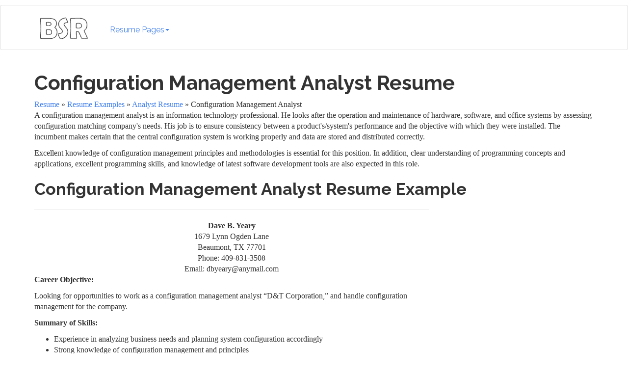

--- FILE ---
content_type: text/html
request_url: https://www.bestsampleresume.com/examples/analyst/configuration-management-analyst.html
body_size: 4000
content:
<!DOCTYPE html>
<html lang="en">
<head>
 <meta charset="utf-8">
 <meta http-equiv="X-UA-Compatible" content="IE=edge">
 <meta name="viewport" content="width=device-width, initial-scale=1">
 <link rel="stylesheet" href="/css/bootstrap.css">
 <link href="/css/style.css" rel="stylesheet">
 <!--[if lt IE 9]>
  <script src="https://oss.maxcdn.com/html5shiv/3.7.2/html5shiv.min.js"></script>
  <script src="https://oss.maxcdn.com/respond/1.4.2/respond.min.js"></script>
 <![endif]--><title>Configuration Management Analyst Resume Example</title>
<meta name="keywords" content="configuration analyst resume, configuration analyst responsibilities">
<meta name="description" content="A configuration management analyst designs, develops, and maintains information systems and office systems. Show your technical skills for the job as this sample resume.">
</head>
<body>
<!-- Google tag (gtag.js) -->
<script async src="https://www.googletagmanager.com/gtag/js?id=G-3KRN6YGZBF"></script>
<script>
  window.dataLayer = window.dataLayer || [];
  function gtag(){dataLayer.push(arguments);}
  gtag('js', new Date());

  gtag('config', 'G-3KRN6YGZBF');
</script>
    
<!-- Fixed navbar -->
    <!--div class="navbar navbar-inverse navbar-fixed-top" role="navigation"-->
    <div class="navbar navbar-default" role="navigation">
    <!--div class="navbar navbar-default navbar-static-top" role="navigation"-->
      <div class="container">
        <div class="navbar-header">
          <button type="button" class="navbar-toggle" data-toggle="collapse" data-target=".navbar-collapse">
            <span class="sr-only">Toggle navigation</span>
            <span class="icon-bar"></span>
            <span class="icon-bar"></span>
            <span class="icon-bar"></span>
          </button>
	  <a class="navbar-brand" rel="home" href="/"> <img src="/bsr-logo.png" style="max-width:120px; margin-top: 2px;" alt="Best Sample Resume" title="Best Sample Resume"></a>
	
        </div>
        <div class="navbar-collapse collapse">
          <ul class="nav navbar-nav">
            <li class="dropdown">
              <a href="#" class="dropdown-toggle" data-toggle="dropdown">Resume Pages<span class="caret"></span></a>


              <ul class="dropdown-menu" role="menu">
		<li><a href="/resumes.html">Resume Samples</a></li>
		<li><a href="/examples/">Resume Examples</a></li>
		<li><a href="/resume-templates/">Resume Templates</a></li>
		<li><a href="/resume-cover-letter.html">Cover Letters</a></li>
		<li><a href="/resume-objectives/">Writing Objectives</a></li>
		<li><a href="/interview/">Interview Tips</a></li>
		<li><a href="/careers/">Career Options</a></li>
		<li><a href="/blog/">Blog</a></li>
</ul>
            </li>


<li><div><!--div class="hidden-xs"-->

<script async src="https://pagead2.googlesyndication.com/pagead/js/adsbygoogle.js?client=ca-pub-2887290760626124"
     crossorigin="anonymous"></script>
<!-- BSR_728x90Top -->
<ins class="adsbygoogle"
     style="display:block"
     data-ad-client="ca-pub-2887290760626124"
     data-ad-slot="6344197866"
     data-ad-format="auto"
     data-full-width-responsive="true"></ins>
<script>
     (adsbygoogle = window.adsbygoogle || []).push({});
</script>

</div></li>
	</ul>


        </div><!--/.nav-collapse -->
      </div> <!-- container -->
    </div> <!-- nav -->

<div class="container">
<!--div style="float:right; margin-top:30px;">
<form method="get" action="/cgi-bin/search/search.pl">
         <input name="Terms" value="Search Resume Here" id="fdse_TermsEx" />
        <input type="submit" value="Search" STYLE="font-size:12pt; color: 005EB1" />
</form>
</div-->


<h1>Configuration Management Analyst Resume</h1>
<p><div id=breadcrumbs><a href="/">Resume</a> &raquo; <a href="/examples/">Resume Examples</a> &raquo; <a href="/analyst-resumes.html">Analyst Resume</a> &raquo; Configuration Management Analyst</div>
<p>
A configuration management analyst is an information technology professional. He looks after the operation and maintenance of hardware, software, and office systems by assessing configuration matching company's needs.  His job is to ensure consistency between a product's/system's performance and the objective with which they were installed. The incumbent makes certain that the central configuration system is working properly and data are stored and distributed correctly. 
<p>
Excellent knowledge of configuration management principles and methodologies is essential for this position. In addition, clear understanding of programming concepts and applications, excellent programming skills, and knowledge of latest software development tools are also expected in this role.
<h2>Configuration Management Analyst Resume Example</h2><div style="width: 336px; height:290px; float:right; padding: 0 0 4px 10px">

<script async src="https://pagead2.googlesyndication.com/pagead/js/adsbygoogle.js?client=ca-pub-2887290760626124"
     crossorigin="anonymous"></script>
<!-- BSR_Mid1 -->
<ins class="adsbygoogle"
     style="display:block"
     data-ad-client="ca-pub-2887290760626124"
     data-ad-slot="3742085251"
     data-ad-format="auto"
     data-full-width-responsive="true"></ins>
<script>
     (adsbygoogle = window.adsbygoogle || []).push({});
</script>


</div>


<hr>
<CENTER>
<b>Dave B. Yeary</b><br>
1679 Lynn Ogden Lane<br>
Beaumont, TX 77701<br>
Phone: 409-831-3508<br>
Email: dbyeary@anymail.com
</CENTER>
<p><b>Career Objective:</b><p>
Looking for opportunities to work as a configuration management analyst “D&T Corporation,” and handle configuration management for the company.
<p><b>Summary of Skills:</b>
<ul>
<li>Experience in analyzing business needs and planning system configuration accordingly
<li>Strong knowledge of configuration management and principles
<li>Strong familiarity with programming concepts with excellent skills to write code and computer programs
<li>Proficient in C, C++, C#, VB, VB.NET, Java, Python, PowerShell, ASP, .ASP.net, and HTML
<li>Complete understanding of hardware and networking concepts 
<li>Strong analytical, troubleshooting, and organizational skills
</ul>
<p><b>Work Experience:</b><p>
Configuration Management<br>
SGS Techno Services, Beaumont, TX<br>
August 2013 - Present
<ul>
<li>Developing client server and web applications
<li>Scheduling application deployment and performing functional test, and quality assurance
<li>Troubleshooting problems of software, hardware, and office equipment
<li>Designing, developing, and supporting information systems at clients' offices
<li>Maintaining databases, implementing clients' requests, and monitoring performance
<li>Modifying systems determining users' needs and maintaining integrity of systems
</ul>

Configuration Analyst<br>
Sterling Technology, Beaumont, TX<br>
February 2012 - July 2013


<p><ul> 
  <li>Developed, deployed, and maintained automated systems for recording production and wastage for clients
  <li>Provided technical solutions for accounting and finance systems
  <li>Identified and controlled configuration items according to clients' demand
  <li>Handled change requests and performed verification on configuration and audit
  <li>Created reports on status accounting and configuration management data
  <li>Ensured software configuration changes correlate with the requirements, security standards, budgets, user convenience, etc.
</ul>

<p><b>Education:</b>
<ul>
  <li>Bachelor's Degree in Computer Science<br>
Beaumont University, Beaumont, TX<br>
2011
</ul>

<p><b>Reference:</b>
<p>
On request.      

<p>

<div class="row"><div class='col-md-12'>

<script async src="https://pagead2.googlesyndication.com/pagead/js/adsbygoogle.js?client=ca-pub-2887290760626124"
     crossorigin="anonymous"></script>
<!-- BSR_728x90Bottom -->
<ins class="adsbygoogle"
     style="display:block"
     data-ad-client="ca-pub-2887290760626124"
     data-ad-slot="8802840245"
     data-ad-format="auto"
     data-full-width-responsive="true"></ins>
<script>
     (adsbygoogle = window.adsbygoogle || []).push({});
</script>

</div></div>


</div> <!-- container -->

<hr><p class='text-center'>
<small><a href="/contact-us.html">Contact Us</a> : <a href="/privacy.html">Privacy Policy</a></small>
</center>
</p>



<script src="//ajax.googleapis.com/ajax/libs/jquery/1.11.1/jquery.min.js"></script>
<script src="//maxcdn.bootstrapcdn.com/bootstrap/3.2.0/js/bootstrap.min.js"></script>

</body>
</html>


--- FILE ---
content_type: text/html; charset=utf-8
request_url: https://www.google.com/recaptcha/api2/aframe
body_size: 262
content:
<!DOCTYPE HTML><html><head><meta http-equiv="content-type" content="text/html; charset=UTF-8"></head><body><script nonce="fLgZloBPbs0hia9jJailLg">/** Anti-fraud and anti-abuse applications only. See google.com/recaptcha */ try{var clients={'sodar':'https://pagead2.googlesyndication.com/pagead/sodar?'};window.addEventListener("message",function(a){try{if(a.source===window.parent){var b=JSON.parse(a.data);var c=clients[b['id']];if(c){var d=document.createElement('img');d.src=c+b['params']+'&rc='+(localStorage.getItem("rc::a")?sessionStorage.getItem("rc::b"):"");window.document.body.appendChild(d);sessionStorage.setItem("rc::e",parseInt(sessionStorage.getItem("rc::e")||0)+1);localStorage.setItem("rc::h",'1768787686093');}}}catch(b){}});window.parent.postMessage("_grecaptcha_ready", "*");}catch(b){}</script></body></html>